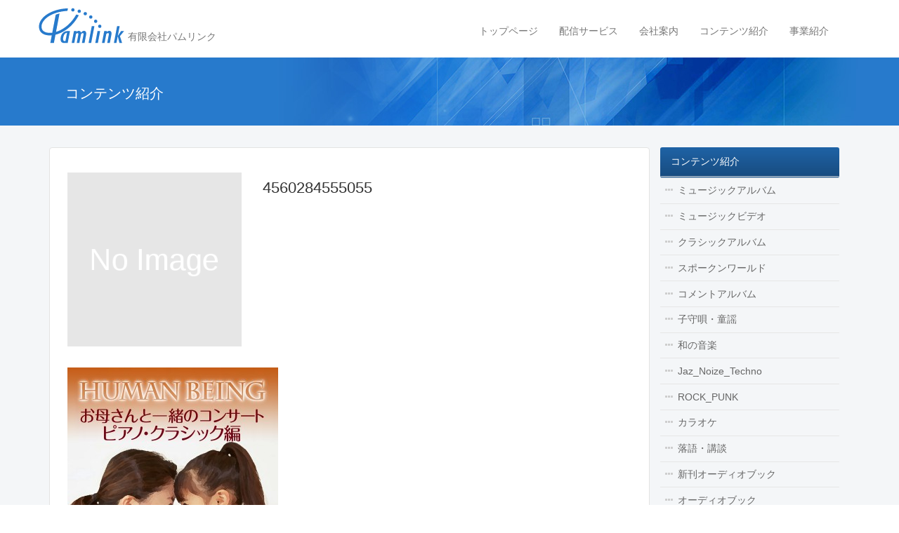

--- FILE ---
content_type: text/html; charset=UTF-8
request_url: https://www.pamlink.jp/4560284555055
body_size: 27875
content:
<!DOCTYPE html>
<!--[if IE 7]>
<html class="ie ie7" lang="ja">
<![endif]-->
<!--[if IE 8]>
<html class="ie ie8" lang="ja">
<![endif]-->
<!--[if !(IE 7) | !(IE 8) ]><!-->
<html lang="ja">
<!--<![endif]-->
<head>
<meta charset="UTF-8">
<meta name="viewport" content="width=device-width">
<title>
4560284555055 | 有限会社パムリンク</title>
<link rel="profile" href="http://gmpg.org/xfn/11">
<meta name='robots' content='max-image-preview:large' />
<link rel='dns-prefetch' href='//ajax.googleapis.com' />
<link rel="alternate" type="application/rss+xml" title="有限会社パムリンク &raquo; 4560284555055 のコメントのフィード" href="https://www.pamlink.jp/feed/?attachment_id=1749" />
<link rel="alternate" title="oEmbed (JSON)" type="application/json+oembed" href="https://www.pamlink.jp/wp-json/oembed/1.0/embed?url=https%3A%2F%2Fwww.pamlink.jp%2F4560284555055" />
<link rel="alternate" title="oEmbed (XML)" type="text/xml+oembed" href="https://www.pamlink.jp/wp-json/oembed/1.0/embed?url=https%3A%2F%2Fwww.pamlink.jp%2F4560284555055&#038;format=xml" />
<style id='wp-img-auto-sizes-contain-inline-css' type='text/css'>
img:is([sizes=auto i],[sizes^="auto," i]){contain-intrinsic-size:3000px 1500px}
/*# sourceURL=wp-img-auto-sizes-contain-inline-css */
</style>
<style id='wp-emoji-styles-inline-css' type='text/css'>

	img.wp-smiley, img.emoji {
		display: inline !important;
		border: none !important;
		box-shadow: none !important;
		height: 1em !important;
		width: 1em !important;
		margin: 0 0.07em !important;
		vertical-align: -0.1em !important;
		background: none !important;
		padding: 0 !important;
	}
/*# sourceURL=wp-emoji-styles-inline-css */
</style>
<style id='wp-block-library-inline-css' type='text/css'>
:root{--wp-block-synced-color:#7a00df;--wp-block-synced-color--rgb:122,0,223;--wp-bound-block-color:var(--wp-block-synced-color);--wp-editor-canvas-background:#ddd;--wp-admin-theme-color:#007cba;--wp-admin-theme-color--rgb:0,124,186;--wp-admin-theme-color-darker-10:#006ba1;--wp-admin-theme-color-darker-10--rgb:0,107,160.5;--wp-admin-theme-color-darker-20:#005a87;--wp-admin-theme-color-darker-20--rgb:0,90,135;--wp-admin-border-width-focus:2px}@media (min-resolution:192dpi){:root{--wp-admin-border-width-focus:1.5px}}.wp-element-button{cursor:pointer}:root .has-very-light-gray-background-color{background-color:#eee}:root .has-very-dark-gray-background-color{background-color:#313131}:root .has-very-light-gray-color{color:#eee}:root .has-very-dark-gray-color{color:#313131}:root .has-vivid-green-cyan-to-vivid-cyan-blue-gradient-background{background:linear-gradient(135deg,#00d084,#0693e3)}:root .has-purple-crush-gradient-background{background:linear-gradient(135deg,#34e2e4,#4721fb 50%,#ab1dfe)}:root .has-hazy-dawn-gradient-background{background:linear-gradient(135deg,#faaca8,#dad0ec)}:root .has-subdued-olive-gradient-background{background:linear-gradient(135deg,#fafae1,#67a671)}:root .has-atomic-cream-gradient-background{background:linear-gradient(135deg,#fdd79a,#004a59)}:root .has-nightshade-gradient-background{background:linear-gradient(135deg,#330968,#31cdcf)}:root .has-midnight-gradient-background{background:linear-gradient(135deg,#020381,#2874fc)}:root{--wp--preset--font-size--normal:16px;--wp--preset--font-size--huge:42px}.has-regular-font-size{font-size:1em}.has-larger-font-size{font-size:2.625em}.has-normal-font-size{font-size:var(--wp--preset--font-size--normal)}.has-huge-font-size{font-size:var(--wp--preset--font-size--huge)}.has-text-align-center{text-align:center}.has-text-align-left{text-align:left}.has-text-align-right{text-align:right}.has-fit-text{white-space:nowrap!important}#end-resizable-editor-section{display:none}.aligncenter{clear:both}.items-justified-left{justify-content:flex-start}.items-justified-center{justify-content:center}.items-justified-right{justify-content:flex-end}.items-justified-space-between{justify-content:space-between}.screen-reader-text{border:0;clip-path:inset(50%);height:1px;margin:-1px;overflow:hidden;padding:0;position:absolute;width:1px;word-wrap:normal!important}.screen-reader-text:focus{background-color:#ddd;clip-path:none;color:#444;display:block;font-size:1em;height:auto;left:5px;line-height:normal;padding:15px 23px 14px;text-decoration:none;top:5px;width:auto;z-index:100000}html :where(.has-border-color){border-style:solid}html :where([style*=border-top-color]){border-top-style:solid}html :where([style*=border-right-color]){border-right-style:solid}html :where([style*=border-bottom-color]){border-bottom-style:solid}html :where([style*=border-left-color]){border-left-style:solid}html :where([style*=border-width]){border-style:solid}html :where([style*=border-top-width]){border-top-style:solid}html :where([style*=border-right-width]){border-right-style:solid}html :where([style*=border-bottom-width]){border-bottom-style:solid}html :where([style*=border-left-width]){border-left-style:solid}html :where(img[class*=wp-image-]){height:auto;max-width:100%}:where(figure){margin:0 0 1em}html :where(.is-position-sticky){--wp-admin--admin-bar--position-offset:var(--wp-admin--admin-bar--height,0px)}@media screen and (max-width:600px){html :where(.is-position-sticky){--wp-admin--admin-bar--position-offset:0px}}

/*# sourceURL=wp-block-library-inline-css */
</style><style id='global-styles-inline-css' type='text/css'>
:root{--wp--preset--aspect-ratio--square: 1;--wp--preset--aspect-ratio--4-3: 4/3;--wp--preset--aspect-ratio--3-4: 3/4;--wp--preset--aspect-ratio--3-2: 3/2;--wp--preset--aspect-ratio--2-3: 2/3;--wp--preset--aspect-ratio--16-9: 16/9;--wp--preset--aspect-ratio--9-16: 9/16;--wp--preset--color--black: #000000;--wp--preset--color--cyan-bluish-gray: #abb8c3;--wp--preset--color--white: #ffffff;--wp--preset--color--pale-pink: #f78da7;--wp--preset--color--vivid-red: #cf2e2e;--wp--preset--color--luminous-vivid-orange: #ff6900;--wp--preset--color--luminous-vivid-amber: #fcb900;--wp--preset--color--light-green-cyan: #7bdcb5;--wp--preset--color--vivid-green-cyan: #00d084;--wp--preset--color--pale-cyan-blue: #8ed1fc;--wp--preset--color--vivid-cyan-blue: #0693e3;--wp--preset--color--vivid-purple: #9b51e0;--wp--preset--gradient--vivid-cyan-blue-to-vivid-purple: linear-gradient(135deg,rgb(6,147,227) 0%,rgb(155,81,224) 100%);--wp--preset--gradient--light-green-cyan-to-vivid-green-cyan: linear-gradient(135deg,rgb(122,220,180) 0%,rgb(0,208,130) 100%);--wp--preset--gradient--luminous-vivid-amber-to-luminous-vivid-orange: linear-gradient(135deg,rgb(252,185,0) 0%,rgb(255,105,0) 100%);--wp--preset--gradient--luminous-vivid-orange-to-vivid-red: linear-gradient(135deg,rgb(255,105,0) 0%,rgb(207,46,46) 100%);--wp--preset--gradient--very-light-gray-to-cyan-bluish-gray: linear-gradient(135deg,rgb(238,238,238) 0%,rgb(169,184,195) 100%);--wp--preset--gradient--cool-to-warm-spectrum: linear-gradient(135deg,rgb(74,234,220) 0%,rgb(151,120,209) 20%,rgb(207,42,186) 40%,rgb(238,44,130) 60%,rgb(251,105,98) 80%,rgb(254,248,76) 100%);--wp--preset--gradient--blush-light-purple: linear-gradient(135deg,rgb(255,206,236) 0%,rgb(152,150,240) 100%);--wp--preset--gradient--blush-bordeaux: linear-gradient(135deg,rgb(254,205,165) 0%,rgb(254,45,45) 50%,rgb(107,0,62) 100%);--wp--preset--gradient--luminous-dusk: linear-gradient(135deg,rgb(255,203,112) 0%,rgb(199,81,192) 50%,rgb(65,88,208) 100%);--wp--preset--gradient--pale-ocean: linear-gradient(135deg,rgb(255,245,203) 0%,rgb(182,227,212) 50%,rgb(51,167,181) 100%);--wp--preset--gradient--electric-grass: linear-gradient(135deg,rgb(202,248,128) 0%,rgb(113,206,126) 100%);--wp--preset--gradient--midnight: linear-gradient(135deg,rgb(2,3,129) 0%,rgb(40,116,252) 100%);--wp--preset--font-size--small: 13px;--wp--preset--font-size--medium: 20px;--wp--preset--font-size--large: 36px;--wp--preset--font-size--x-large: 42px;--wp--preset--spacing--20: 0.44rem;--wp--preset--spacing--30: 0.67rem;--wp--preset--spacing--40: 1rem;--wp--preset--spacing--50: 1.5rem;--wp--preset--spacing--60: 2.25rem;--wp--preset--spacing--70: 3.38rem;--wp--preset--spacing--80: 5.06rem;--wp--preset--shadow--natural: 6px 6px 9px rgba(0, 0, 0, 0.2);--wp--preset--shadow--deep: 12px 12px 50px rgba(0, 0, 0, 0.4);--wp--preset--shadow--sharp: 6px 6px 0px rgba(0, 0, 0, 0.2);--wp--preset--shadow--outlined: 6px 6px 0px -3px rgb(255, 255, 255), 6px 6px rgb(0, 0, 0);--wp--preset--shadow--crisp: 6px 6px 0px rgb(0, 0, 0);}:where(.is-layout-flex){gap: 0.5em;}:where(.is-layout-grid){gap: 0.5em;}body .is-layout-flex{display: flex;}.is-layout-flex{flex-wrap: wrap;align-items: center;}.is-layout-flex > :is(*, div){margin: 0;}body .is-layout-grid{display: grid;}.is-layout-grid > :is(*, div){margin: 0;}:where(.wp-block-columns.is-layout-flex){gap: 2em;}:where(.wp-block-columns.is-layout-grid){gap: 2em;}:where(.wp-block-post-template.is-layout-flex){gap: 1.25em;}:where(.wp-block-post-template.is-layout-grid){gap: 1.25em;}.has-black-color{color: var(--wp--preset--color--black) !important;}.has-cyan-bluish-gray-color{color: var(--wp--preset--color--cyan-bluish-gray) !important;}.has-white-color{color: var(--wp--preset--color--white) !important;}.has-pale-pink-color{color: var(--wp--preset--color--pale-pink) !important;}.has-vivid-red-color{color: var(--wp--preset--color--vivid-red) !important;}.has-luminous-vivid-orange-color{color: var(--wp--preset--color--luminous-vivid-orange) !important;}.has-luminous-vivid-amber-color{color: var(--wp--preset--color--luminous-vivid-amber) !important;}.has-light-green-cyan-color{color: var(--wp--preset--color--light-green-cyan) !important;}.has-vivid-green-cyan-color{color: var(--wp--preset--color--vivid-green-cyan) !important;}.has-pale-cyan-blue-color{color: var(--wp--preset--color--pale-cyan-blue) !important;}.has-vivid-cyan-blue-color{color: var(--wp--preset--color--vivid-cyan-blue) !important;}.has-vivid-purple-color{color: var(--wp--preset--color--vivid-purple) !important;}.has-black-background-color{background-color: var(--wp--preset--color--black) !important;}.has-cyan-bluish-gray-background-color{background-color: var(--wp--preset--color--cyan-bluish-gray) !important;}.has-white-background-color{background-color: var(--wp--preset--color--white) !important;}.has-pale-pink-background-color{background-color: var(--wp--preset--color--pale-pink) !important;}.has-vivid-red-background-color{background-color: var(--wp--preset--color--vivid-red) !important;}.has-luminous-vivid-orange-background-color{background-color: var(--wp--preset--color--luminous-vivid-orange) !important;}.has-luminous-vivid-amber-background-color{background-color: var(--wp--preset--color--luminous-vivid-amber) !important;}.has-light-green-cyan-background-color{background-color: var(--wp--preset--color--light-green-cyan) !important;}.has-vivid-green-cyan-background-color{background-color: var(--wp--preset--color--vivid-green-cyan) !important;}.has-pale-cyan-blue-background-color{background-color: var(--wp--preset--color--pale-cyan-blue) !important;}.has-vivid-cyan-blue-background-color{background-color: var(--wp--preset--color--vivid-cyan-blue) !important;}.has-vivid-purple-background-color{background-color: var(--wp--preset--color--vivid-purple) !important;}.has-black-border-color{border-color: var(--wp--preset--color--black) !important;}.has-cyan-bluish-gray-border-color{border-color: var(--wp--preset--color--cyan-bluish-gray) !important;}.has-white-border-color{border-color: var(--wp--preset--color--white) !important;}.has-pale-pink-border-color{border-color: var(--wp--preset--color--pale-pink) !important;}.has-vivid-red-border-color{border-color: var(--wp--preset--color--vivid-red) !important;}.has-luminous-vivid-orange-border-color{border-color: var(--wp--preset--color--luminous-vivid-orange) !important;}.has-luminous-vivid-amber-border-color{border-color: var(--wp--preset--color--luminous-vivid-amber) !important;}.has-light-green-cyan-border-color{border-color: var(--wp--preset--color--light-green-cyan) !important;}.has-vivid-green-cyan-border-color{border-color: var(--wp--preset--color--vivid-green-cyan) !important;}.has-pale-cyan-blue-border-color{border-color: var(--wp--preset--color--pale-cyan-blue) !important;}.has-vivid-cyan-blue-border-color{border-color: var(--wp--preset--color--vivid-cyan-blue) !important;}.has-vivid-purple-border-color{border-color: var(--wp--preset--color--vivid-purple) !important;}.has-vivid-cyan-blue-to-vivid-purple-gradient-background{background: var(--wp--preset--gradient--vivid-cyan-blue-to-vivid-purple) !important;}.has-light-green-cyan-to-vivid-green-cyan-gradient-background{background: var(--wp--preset--gradient--light-green-cyan-to-vivid-green-cyan) !important;}.has-luminous-vivid-amber-to-luminous-vivid-orange-gradient-background{background: var(--wp--preset--gradient--luminous-vivid-amber-to-luminous-vivid-orange) !important;}.has-luminous-vivid-orange-to-vivid-red-gradient-background{background: var(--wp--preset--gradient--luminous-vivid-orange-to-vivid-red) !important;}.has-very-light-gray-to-cyan-bluish-gray-gradient-background{background: var(--wp--preset--gradient--very-light-gray-to-cyan-bluish-gray) !important;}.has-cool-to-warm-spectrum-gradient-background{background: var(--wp--preset--gradient--cool-to-warm-spectrum) !important;}.has-blush-light-purple-gradient-background{background: var(--wp--preset--gradient--blush-light-purple) !important;}.has-blush-bordeaux-gradient-background{background: var(--wp--preset--gradient--blush-bordeaux) !important;}.has-luminous-dusk-gradient-background{background: var(--wp--preset--gradient--luminous-dusk) !important;}.has-pale-ocean-gradient-background{background: var(--wp--preset--gradient--pale-ocean) !important;}.has-electric-grass-gradient-background{background: var(--wp--preset--gradient--electric-grass) !important;}.has-midnight-gradient-background{background: var(--wp--preset--gradient--midnight) !important;}.has-small-font-size{font-size: var(--wp--preset--font-size--small) !important;}.has-medium-font-size{font-size: var(--wp--preset--font-size--medium) !important;}.has-large-font-size{font-size: var(--wp--preset--font-size--large) !important;}.has-x-large-font-size{font-size: var(--wp--preset--font-size--x-large) !important;}
/*# sourceURL=global-styles-inline-css */
</style>

<style id='classic-theme-styles-inline-css' type='text/css'>
/*! This file is auto-generated */
.wp-block-button__link{color:#fff;background-color:#32373c;border-radius:9999px;box-shadow:none;text-decoration:none;padding:calc(.667em + 2px) calc(1.333em + 2px);font-size:1.125em}.wp-block-file__button{background:#32373c;color:#fff;text-decoration:none}
/*# sourceURL=/wp-includes/css/classic-themes.min.css */
</style>
<link rel='stylesheet' id='bootstrap-css-css' href='https://www.pamlink.jp/pamlink_cms/wp-content/themes/pamlink/assets/css/bootstrap.css?ver=6.9' type='text/css' media='all' />
<link rel='stylesheet' id='fontawesome-min-css' href='https://www.pamlink.jp/pamlink_cms/wp-content/themes/pamlink/assets/fonts/fontawesome/font-awesome.min.css?ver=6.9' type='text/css' media='all' />
<link rel='stylesheet' id='fortheme-css' href='https://www.pamlink.jp/pamlink_cms/wp-content/themes/pamlink/assets/css/fortheme.css?ver=6.9' type='text/css' media='all' />
<link rel='stylesheet' id='default-css' href='https://www.pamlink.jp/pamlink_cms/wp-content/themes/pamlink/style.css?ver=6.9' type='text/css' media='all' />
<script type="text/javascript" src="//ajax.googleapis.com/ajax/libs/jquery/2.1.1/jquery.min.js?ver=2.1.1" id="jquery-js"></script>
<script type="text/javascript" src="https://www.pamlink.jp/pamlink_cms/wp-content/themes/pamlink/assets/js/bootstrap.js?ver=6.9" id="bootstrap.js-js"></script>
<script type="text/javascript" src="https://www.pamlink.jp/pamlink_cms/wp-content/themes/pamlink/assets/js/jquery.matchHeight-min.js?ver=6.9" id="jquery.matchHeight-min.js-js"></script>
<script type="text/javascript" src="https://www.pamlink.jp/pamlink_cms/wp-content/themes/pamlink/assets/js/fortheme.js?ver=6.9" id="fortheme.js-js"></script>
<link rel="https://api.w.org/" href="https://www.pamlink.jp/wp-json/" /><link rel="alternate" title="JSON" type="application/json" href="https://www.pamlink.jp/wp-json/wp/v2/media/1749" /><link rel="EditURI" type="application/rsd+xml" title="RSD" href="https://www.pamlink.jp/pamlink_cms/xmlrpc.php?rsd" />
<meta name="generator" content="WordPress 6.9" />
<link rel="canonical" href="https://www.pamlink.jp/4560284555055" />
<link rel='shortlink' href='https://www.pamlink.jp/?p=1749' />
<!-- ## NXS/OG ## --><!-- ## NXSOGTAGS ## --><!-- ## NXS/OG ## -->
</head>
<body class="attachment wp-singular attachment-template-default single single-attachment postid-1749 attachmentid-1749 attachment-jpeg wp-theme-pamlink">
<!--facebook-->
<div id="fb-root"></div>
<script>(function(d, s, id) {
  var js, fjs = d.getElementsByTagName(s)[0];
  if (d.getElementById(id)) return;
  js = d.createElement(s); js.id = id;
  js.src = "//connect.facebook.net/ja_JP/sdk.js#xfbml=1&appId=220365961384293&version=v2.0";
  fjs.parentNode.insertBefore(js, fjs);
}(document, 'script', 'facebook-jssdk'));</script>
<!--/facebook-->
<div class="navbar navbar-default" role="navigation">
  <div class="container">
    <div class="navbar-header">
      <a href="https://www.pamlink.jp" class="navbar-brand">
				<img src="https://www.pamlink.jp/pamlink_cms/wp-content/themes/pamlink/assets/img/logo-header.png" alt="有限会社パムリンク Pamlink" title="ホーム" />        <span>有限会社パムリンク</span>
      </a>
      <button type="button" class="navbar-toggle collapsed" data-toggle="collapse" data-target=".navbar-collapse">
        <span class="sr-only">Toggle navigation</span>
        <span class="icon-bar"></span>
        <span class="icon-bar"></span>
        <span class="icon-bar"></span>
      </button>
      
    </div><!-- /.navbar-header -->
    <div class="collapse navbar-collapse navbar-right">
    <div class="globalnav"><ul id="globalnav1" class="nav navbar-nav"><li id="menu-item-7559" class="menu-item menu-item-type-post_type menu-item-object-page menu-item-home menu-item-7559"><a href="https://www.pamlink.jp/">トップページ</a></li>
<li id="menu-item-7561" class="menu-item menu-item-type-post_type menu-item-object-page menu-item-7561"><a href="https://www.pamlink.jp/music_delivery">配信サービス</a></li>
<li id="menu-item-7562" class="menu-item menu-item-type-post_type menu-item-object-page menu-item-7562"><a href="https://www.pamlink.jp/company">会社案内</a></li>
<li id="menu-item-7563" class="menu-item menu-item-type-post_type menu-item-object-page menu-item-7563"><a href="https://www.pamlink.jp/contents">コンテンツ紹介</a></li>
<li id="menu-item-7564" class="menu-item menu-item-type-post_type menu-item-object-page menu-item-7564"><a href="https://www.pamlink.jp/business">事業紹介</a></li>
</ul></div>    
    </div><!-- /.collapse navbar-collapse -->
  </div><!-- /.container -->
</div><!-- /.navbar -->

<div class="entry-header">
  <div class="container">
    <div class="col-xs-12">
      <h1 class="page-title-current">コンテンツ紹介</h1>
    </div><!-- /.col-xs-12 -->
  </div><!-- /.container -->
</div><!-- /.entry-header -->

<div class="main-container">
  <div class="container">
    <div class="col-xs-12">
      <div class="bread">
      <a href="https://www.pamlink.jp/">ホーム</a> &gt; <a href="https://www.pamlink.jp/4560284555055"></a> &gt; <strong class="current">4560284555055</strong>      </div><!-- /.bread -->
    </div><!-- /.col-xs-12 -->
    <div class="col-md-9 main-inner">
      <div class="entry-content">
      <div class="album-single">
<div class="row">  
  <div class="col-md-4 columns album-jacket">
    <img src="https://www.pamlink.jp/pamlink_cms/wp-content/themes/pamlink/assets/img/noimage.png" alt="No Image" class="img-responsive" />  </div>
  <div class="col-md-8 columns album-meta">
    <h2>4560284555055</h2>
    <p>
        </p>
    
      </div>
</div>
<div class="album-content">
  <p class="attachment"><a href='https://www.pamlink.jp/pamlink_cms/wp-content/uploads/2014/09/4560284555055.jpg'><img fetchpriority="high" decoding="async" width="300" height="300" src="https://www.pamlink.jp/pamlink_cms/wp-content/uploads/2014/09/4560284555055-300x300.jpg" class="attachment-medium size-medium" alt="" srcset="https://www.pamlink.jp/pamlink_cms/wp-content/uploads/2014/09/4560284555055-300x300.jpg 300w, https://www.pamlink.jp/pamlink_cms/wp-content/uploads/2014/09/4560284555055-150x150.jpg 150w, https://www.pamlink.jp/pamlink_cms/wp-content/uploads/2014/09/4560284555055-1024x1024.jpg 1024w, https://www.pamlink.jp/pamlink_cms/wp-content/uploads/2014/09/4560284555055.jpg 1200w" sizes="(max-width: 300px) 100vw, 300px" /></a></p>
</div>
</div><!--/album-single-->      </div><!-- /.entry-content -->
      <div class="entry-footer"></div><!-- /.entry-footer -->
    </div><!-- /.col-md-9 -->
    <div class="col-md-3"><div class="localnav-album">
	<a href="https://www.pamlink.jp/contents" class="parent-title">コンテンツ紹介</a>
<ul>
	<li class="cat-item cat-item-209"><a href="https://www.pamlink.jp/category/music_album">ミュージックアルバム</a>
</li>
	<li class="cat-item cat-item-7"><a href="https://www.pamlink.jp/category/music_video">ミュージックビデオ</a>
</li>
	<li class="cat-item cat-item-8"><a href="https://www.pamlink.jp/category/classic_album">クラシックアルバム</a>
</li>
	<li class="cat-item cat-item-9"><a href="https://www.pamlink.jp/category/spoken_world">スポークンワールド</a>
</li>
	<li class="cat-item cat-item-11"><a href="https://www.pamlink.jp/category/comment_album">コメントアルバム</a>
</li>
	<li class="cat-item cat-item-13"><a href="https://www.pamlink.jp/category/childrens_song">子守唄・童謡</a>
</li>
	<li class="cat-item cat-item-15"><a href="https://www.pamlink.jp/category/japanese_music">和の音楽</a>
</li>
	<li class="cat-item cat-item-10"><a href="https://www.pamlink.jp/category/jaz_noize_techno">Jaz_Noize_Techno</a>
</li>
	<li class="cat-item cat-item-14"><a href="https://www.pamlink.jp/category/rock_punk">ROCK_PUNK</a>
</li>
	<li class="cat-item cat-item-16"><a href="https://www.pamlink.jp/category/fez_peg">カラオケ</a>
</li>
	<li class="cat-item cat-item-2453"><a href="https://www.pamlink.jp/category/rakugokodan">落語・講談</a>
</li>
	<li class="cat-item cat-item-12"><a href="https://www.pamlink.jp/category/new_audio_book">新刊オーディオブック</a>
</li>
	<li class="cat-item cat-item-29"><a href="https://www.pamlink.jp/category/audio_book">オーディオブック</a>
</li>
	<li class="cat-item cat-item-392"><a href="https://www.pamlink.jp/category/ringtone">着信音</a>
</li>
</ul>
</div><!--/localnav-->     
<div  class="side_menu">
<form role="search" method="get" class="search-form" action="https://www.pamlink.jp/" class="form-inline">
	<label><span class="screen-reader-text">コンテンツ検索</span></label>
  <div class="form-group">
	<input type="search" class="search-field form-control" value="" name="s" title="コンテンツ検索" style="margin-bottom:5px" />
	<input type="submit" class="search-submit btn btn-primary" value="検索" />
  </div>
</form></div><!--/side end-->
<ul class="sidecustom"><li id="text-2" class="widget widget_text">			<div class="textwidget"><div class="fb-like-box" data-href="https://www.facebook.com/pamlinkcorp" data-colorscheme="light" data-show-faces="true" data-header="true" data-stream="false" data-show-border="true"></div></div>
		</li>
</ul></div><!-- /.col-md-4 -->
  </div><!-- /.container -->
</div><!-- /.main-container -->
<div class="footer">
  <div class="container">
    <div class="col-xs-12">
      <p class="copyright">
      Copyright&copy; 2014 Pamlink All Rights Reserved.
      </p><!-- /.copyright -->
    </div><!-- /.col-xs-12 -->
  </div><!-- /.container -->
</div><!-- /.footer -->

<script type="speculationrules">
{"prefetch":[{"source":"document","where":{"and":[{"href_matches":"/*"},{"not":{"href_matches":["/pamlink_cms/wp-*.php","/pamlink_cms/wp-admin/*","/pamlink_cms/wp-content/uploads/*","/pamlink_cms/wp-content/*","/pamlink_cms/wp-content/plugins/*","/pamlink_cms/wp-content/themes/pamlink/*","/*\\?(.+)"]}},{"not":{"selector_matches":"a[rel~=\"nofollow\"]"}},{"not":{"selector_matches":".no-prefetch, .no-prefetch a"}}]},"eagerness":"conservative"}]}
</script>
<script id="wp-emoji-settings" type="application/json">
{"baseUrl":"https://s.w.org/images/core/emoji/17.0.2/72x72/","ext":".png","svgUrl":"https://s.w.org/images/core/emoji/17.0.2/svg/","svgExt":".svg","source":{"concatemoji":"https://www.pamlink.jp/pamlink_cms/wp-includes/js/wp-emoji-release.min.js?ver=6.9"}}
</script>
<script type="module">
/* <![CDATA[ */
/*! This file is auto-generated */
const a=JSON.parse(document.getElementById("wp-emoji-settings").textContent),o=(window._wpemojiSettings=a,"wpEmojiSettingsSupports"),s=["flag","emoji"];function i(e){try{var t={supportTests:e,timestamp:(new Date).valueOf()};sessionStorage.setItem(o,JSON.stringify(t))}catch(e){}}function c(e,t,n){e.clearRect(0,0,e.canvas.width,e.canvas.height),e.fillText(t,0,0);t=new Uint32Array(e.getImageData(0,0,e.canvas.width,e.canvas.height).data);e.clearRect(0,0,e.canvas.width,e.canvas.height),e.fillText(n,0,0);const a=new Uint32Array(e.getImageData(0,0,e.canvas.width,e.canvas.height).data);return t.every((e,t)=>e===a[t])}function p(e,t){e.clearRect(0,0,e.canvas.width,e.canvas.height),e.fillText(t,0,0);var n=e.getImageData(16,16,1,1);for(let e=0;e<n.data.length;e++)if(0!==n.data[e])return!1;return!0}function u(e,t,n,a){switch(t){case"flag":return n(e,"\ud83c\udff3\ufe0f\u200d\u26a7\ufe0f","\ud83c\udff3\ufe0f\u200b\u26a7\ufe0f")?!1:!n(e,"\ud83c\udde8\ud83c\uddf6","\ud83c\udde8\u200b\ud83c\uddf6")&&!n(e,"\ud83c\udff4\udb40\udc67\udb40\udc62\udb40\udc65\udb40\udc6e\udb40\udc67\udb40\udc7f","\ud83c\udff4\u200b\udb40\udc67\u200b\udb40\udc62\u200b\udb40\udc65\u200b\udb40\udc6e\u200b\udb40\udc67\u200b\udb40\udc7f");case"emoji":return!a(e,"\ud83e\u1fac8")}return!1}function f(e,t,n,a){let r;const o=(r="undefined"!=typeof WorkerGlobalScope&&self instanceof WorkerGlobalScope?new OffscreenCanvas(300,150):document.createElement("canvas")).getContext("2d",{willReadFrequently:!0}),s=(o.textBaseline="top",o.font="600 32px Arial",{});return e.forEach(e=>{s[e]=t(o,e,n,a)}),s}function r(e){var t=document.createElement("script");t.src=e,t.defer=!0,document.head.appendChild(t)}a.supports={everything:!0,everythingExceptFlag:!0},new Promise(t=>{let n=function(){try{var e=JSON.parse(sessionStorage.getItem(o));if("object"==typeof e&&"number"==typeof e.timestamp&&(new Date).valueOf()<e.timestamp+604800&&"object"==typeof e.supportTests)return e.supportTests}catch(e){}return null}();if(!n){if("undefined"!=typeof Worker&&"undefined"!=typeof OffscreenCanvas&&"undefined"!=typeof URL&&URL.createObjectURL&&"undefined"!=typeof Blob)try{var e="postMessage("+f.toString()+"("+[JSON.stringify(s),u.toString(),c.toString(),p.toString()].join(",")+"));",a=new Blob([e],{type:"text/javascript"});const r=new Worker(URL.createObjectURL(a),{name:"wpTestEmojiSupports"});return void(r.onmessage=e=>{i(n=e.data),r.terminate(),t(n)})}catch(e){}i(n=f(s,u,c,p))}t(n)}).then(e=>{for(const n in e)a.supports[n]=e[n],a.supports.everything=a.supports.everything&&a.supports[n],"flag"!==n&&(a.supports.everythingExceptFlag=a.supports.everythingExceptFlag&&a.supports[n]);var t;a.supports.everythingExceptFlag=a.supports.everythingExceptFlag&&!a.supports.flag,a.supports.everything||((t=a.source||{}).concatemoji?r(t.concatemoji):t.wpemoji&&t.twemoji&&(r(t.twemoji),r(t.wpemoji)))});
//# sourceURL=https://www.pamlink.jp/pamlink_cms/wp-includes/js/wp-emoji-loader.min.js
/* ]]> */
</script>
</body>
</html>
<!-- Dynamic page generated in 0.142 seconds. -->
<!-- Cached page generated by WP-Super-Cache on 2026-01-22 07:52:37 -->

<!-- super cache -->

--- FILE ---
content_type: text/css
request_url: https://www.pamlink.jp/pamlink_cms/wp-content/themes/pamlink/style.css?ver=6.9
body_size: 95
content:
@charset "UTF-8";
/*
Theme Name:パムリンクテーマ
Description:パムリンク用テーマ
Version:1.0
Author:Pamlink
Author URI: pamlink.jp
License: 
License URI: 
*/

